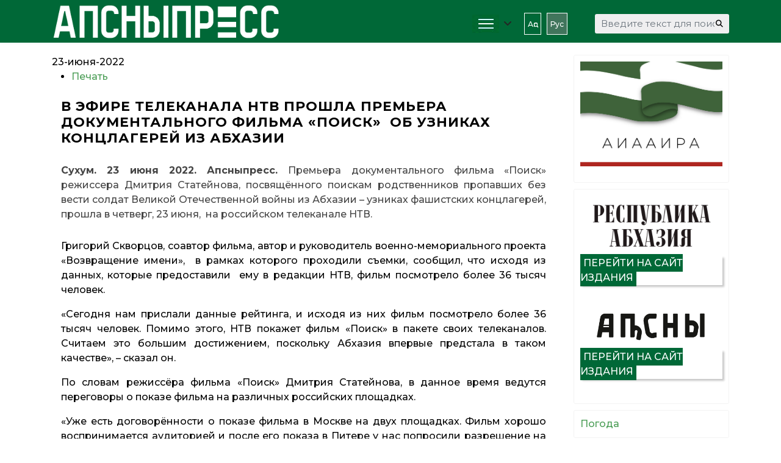

--- FILE ---
content_type: application/javascript;charset=utf-8
request_url: https://w.uptolike.com/widgets/v1/version.js?cb=cb__utl_cb_share_1769470020393930
body_size: 396
content:
cb__utl_cb_share_1769470020393930('1ea92d09c43527572b24fe052f11127b');

--- FILE ---
content_type: application/javascript;charset=utf-8
request_url: https://w.uptolike.com/widgets/v1/widgets-batch.js?params=JTVCJTdCJTIycGlkJTIyJTNBJTIyMTg4ODE3NSUyMiUyQyUyMnVybCUyMiUzQSUyMmh0dHBzJTNBJTJGJTJGYXBzbnlwcmVzcy5pbmZvJTJGcnUlMkZub3Zvc3RpJTJGaXRlbSUyRjM3OC12LWVmaXJlLXRlbGVrYW5hbGEtbnR2LXByb3NobGEtcHJlbWVyYS1kb2t1bWVudGFsbm9nby1maWxtYS1wb2lzay1vYi11em5pa2FraC1rb250c2xhZ2VyZWotaXotYWJraGF6aWklMjIlN0QlNUQ=&mode=0&callback=callback__utl_cb_share_1769470021352821
body_size: 468
content:
callback__utl_cb_share_1769470021352821([{
    "pid": "1888175",
    "subId": 0,
    "initialCounts": {"fb":0,"tw":0,"tb":0,"ok":0,"vk":0,"ps":0,"gp":0,"mr":0,"lj":0,"li":0,"sp":0,"su":0,"ms":0,"fs":0,"bl":0,"dg":0,"sb":0,"bd":0,"rb":0,"ip":0,"ev":0,"bm":0,"em":0,"pr":0,"vd":0,"dl":0,"pn":0,"my":0,"ln":0,"in":0,"yt":0,"rss":0,"oi":0,"fk":0,"fm":0,"li":0,"sc":0,"st":0,"vm":0,"wm":0,"4s":0,"gg":0,"dd":0,"ya":0,"gt":0,"wh":0,"4t":0,"ul":0,"vb":0,"tm":0},
    "forceUpdate": ["fb","ok","vk","ps","gp","mr","my"],
    "extMet": false,
    "url": "https%3A%2F%2Fapsnypress.info%2Fru%2Fnovosti%2Fitem%2F378-v-efire-telekanala-ntv-proshla-premera-dokumentalnogo-filma-poisk-ob-uznikakh-kontslagerej-iz-abkhazii",
    "urlWithToken": "https%3A%2F%2Fapsnypress.info%2Fru%2Fnovosti%2Fitem%2F378-v-efire-telekanala-ntv-proshla-premera-dokumentalnogo-filma-poisk-ob-uznikakh-kontslagerej-iz-abkhazii%3F_utl_t%3DXX",
    "intScr" : false,
    "intId" : 0,
    "exclExt": false
}
])